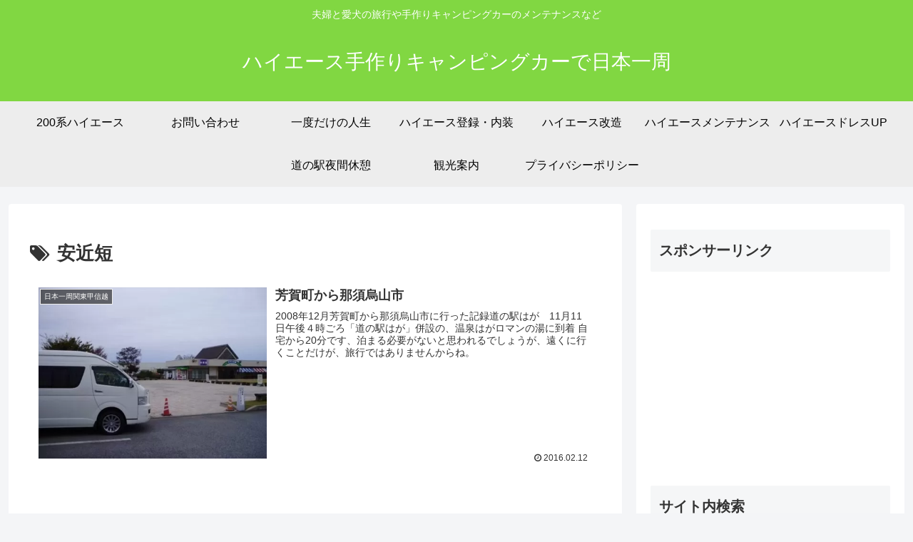

--- FILE ---
content_type: text/html; charset=utf-8
request_url: https://www.google.com/recaptcha/api2/aframe
body_size: 268
content:
<!DOCTYPE HTML><html><head><meta http-equiv="content-type" content="text/html; charset=UTF-8"></head><body><script nonce="w4-KVAMAZQwHTtW0COANAA">/** Anti-fraud and anti-abuse applications only. See google.com/recaptcha */ try{var clients={'sodar':'https://pagead2.googlesyndication.com/pagead/sodar?'};window.addEventListener("message",function(a){try{if(a.source===window.parent){var b=JSON.parse(a.data);var c=clients[b['id']];if(c){var d=document.createElement('img');d.src=c+b['params']+'&rc='+(localStorage.getItem("rc::a")?sessionStorage.getItem("rc::b"):"");window.document.body.appendChild(d);sessionStorage.setItem("rc::e",parseInt(sessionStorage.getItem("rc::e")||0)+1);localStorage.setItem("rc::h",'1769930334943');}}}catch(b){}});window.parent.postMessage("_grecaptcha_ready", "*");}catch(b){}</script></body></html>